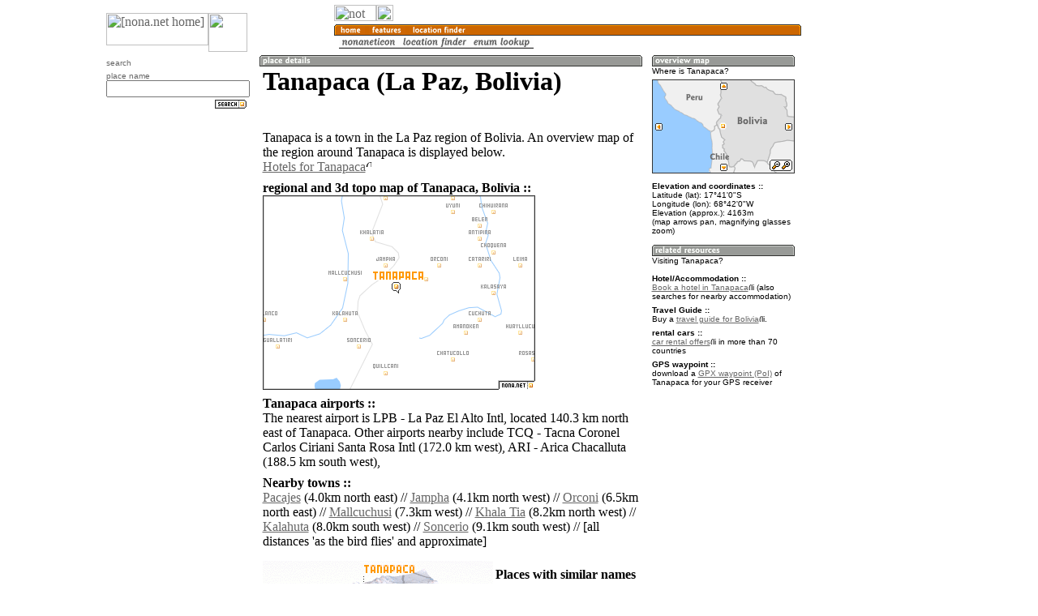

--- FILE ---
content_type: text/html; charset=utf-8
request_url: https://www.google.com/recaptcha/api2/aframe
body_size: 271
content:
<!DOCTYPE HTML><html><head><meta http-equiv="content-type" content="text/html; charset=UTF-8"></head><body><script nonce="I9c0lGZXZ5XVz1k7qHmKIA">/** Anti-fraud and anti-abuse applications only. See google.com/recaptcha */ try{var clients={'sodar':'https://pagead2.googlesyndication.com/pagead/sodar?'};window.addEventListener("message",function(a){try{if(a.source===window.parent){var b=JSON.parse(a.data);var c=clients[b['id']];if(c){var d=document.createElement('img');d.src=c+b['params']+'&rc='+(localStorage.getItem("rc::a")?sessionStorage.getItem("rc::b"):"");window.document.body.appendChild(d);sessionStorage.setItem("rc::e",parseInt(sessionStorage.getItem("rc::e")||0)+1);localStorage.setItem("rc::h",'1768627049335');}}}catch(b){}});window.parent.postMessage("_grecaptcha_ready", "*");}catch(b){}</script></body></html>